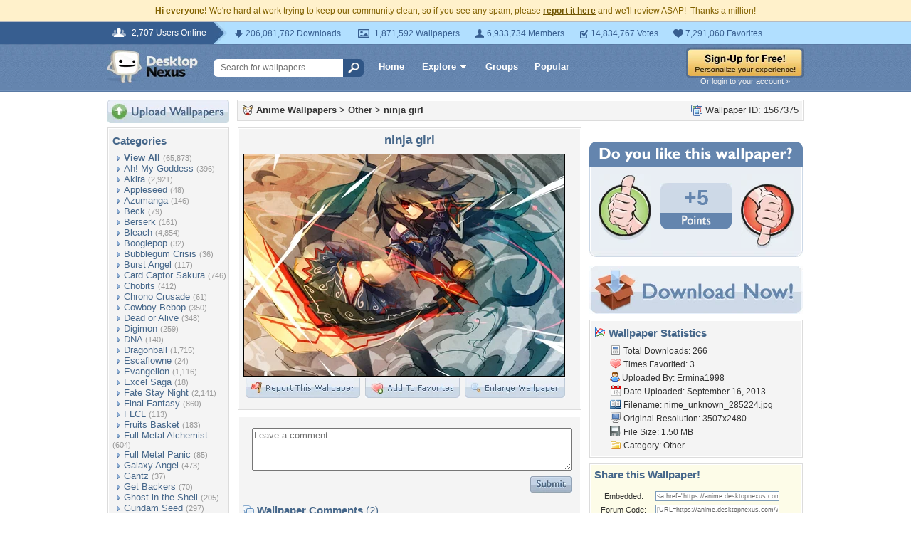

--- FILE ---
content_type: text/html; charset=utf-8
request_url: https://www.google.com/recaptcha/api2/aframe
body_size: 270
content:
<!DOCTYPE HTML><html><head><meta http-equiv="content-type" content="text/html; charset=UTF-8"></head><body><script nonce="XFMAJOnSnjk6tWsBFN8CHQ">/** Anti-fraud and anti-abuse applications only. See google.com/recaptcha */ try{var clients={'sodar':'https://pagead2.googlesyndication.com/pagead/sodar?'};window.addEventListener("message",function(a){try{if(a.source===window.parent){var b=JSON.parse(a.data);var c=clients[b['id']];if(c){var d=document.createElement('img');d.src=c+b['params']+'&rc='+(localStorage.getItem("rc::a")?sessionStorage.getItem("rc::b"):"");window.document.body.appendChild(d);sessionStorage.setItem("rc::e",parseInt(sessionStorage.getItem("rc::e")||0)+1);localStorage.setItem("rc::h",'1768560798095');}}}catch(b){}});window.parent.postMessage("_grecaptcha_ready", "*");}catch(b){}</script></body></html>